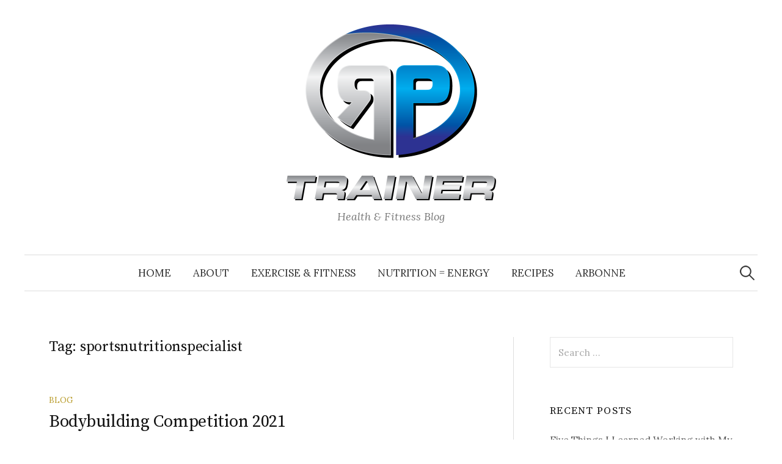

--- FILE ---
content_type: text/html; charset=UTF-8
request_url: http://www.rptrainer.com/tag/sportsnutritionspecialist/
body_size: 7936
content:
<!DOCTYPE html>
<html lang="en">
<head>
<meta charset="UTF-8">
<meta name="viewport" content="width=device-width, initial-scale=1">
<link rel="pingback" href="http://www.rptrainer.com/xmlrpc.php">
<title>sportsnutritionspecialist &#8211; RP Trainer</title>
<meta name='robots' content='max-image-preview:large' />
	<style>img:is([sizes="auto" i], [sizes^="auto," i]) { contain-intrinsic-size: 3000px 1500px }</style>
	<link rel='dns-prefetch' href='//fonts.googleapis.com' />
<link rel="alternate" type="application/rss+xml" title="RP Trainer &raquo; Feed" href="http://www.rptrainer.com/feed/" />
<link rel="alternate" type="application/rss+xml" title="RP Trainer &raquo; Comments Feed" href="http://www.rptrainer.com/comments/feed/" />
<link rel="alternate" type="application/rss+xml" title="RP Trainer &raquo; sportsnutritionspecialist Tag Feed" href="http://www.rptrainer.com/tag/sportsnutritionspecialist/feed/" />
<script type="text/javascript">
/* <![CDATA[ */
window._wpemojiSettings = {"baseUrl":"https:\/\/s.w.org\/images\/core\/emoji\/15.0.3\/72x72\/","ext":".png","svgUrl":"https:\/\/s.w.org\/images\/core\/emoji\/15.0.3\/svg\/","svgExt":".svg","source":{"concatemoji":"http:\/\/www.rptrainer.com\/wp-includes\/js\/wp-emoji-release.min.js?ver=6.7.4"}};
/*! This file is auto-generated */
!function(i,n){var o,s,e;function c(e){try{var t={supportTests:e,timestamp:(new Date).valueOf()};sessionStorage.setItem(o,JSON.stringify(t))}catch(e){}}function p(e,t,n){e.clearRect(0,0,e.canvas.width,e.canvas.height),e.fillText(t,0,0);var t=new Uint32Array(e.getImageData(0,0,e.canvas.width,e.canvas.height).data),r=(e.clearRect(0,0,e.canvas.width,e.canvas.height),e.fillText(n,0,0),new Uint32Array(e.getImageData(0,0,e.canvas.width,e.canvas.height).data));return t.every(function(e,t){return e===r[t]})}function u(e,t,n){switch(t){case"flag":return n(e,"\ud83c\udff3\ufe0f\u200d\u26a7\ufe0f","\ud83c\udff3\ufe0f\u200b\u26a7\ufe0f")?!1:!n(e,"\ud83c\uddfa\ud83c\uddf3","\ud83c\uddfa\u200b\ud83c\uddf3")&&!n(e,"\ud83c\udff4\udb40\udc67\udb40\udc62\udb40\udc65\udb40\udc6e\udb40\udc67\udb40\udc7f","\ud83c\udff4\u200b\udb40\udc67\u200b\udb40\udc62\u200b\udb40\udc65\u200b\udb40\udc6e\u200b\udb40\udc67\u200b\udb40\udc7f");case"emoji":return!n(e,"\ud83d\udc26\u200d\u2b1b","\ud83d\udc26\u200b\u2b1b")}return!1}function f(e,t,n){var r="undefined"!=typeof WorkerGlobalScope&&self instanceof WorkerGlobalScope?new OffscreenCanvas(300,150):i.createElement("canvas"),a=r.getContext("2d",{willReadFrequently:!0}),o=(a.textBaseline="top",a.font="600 32px Arial",{});return e.forEach(function(e){o[e]=t(a,e,n)}),o}function t(e){var t=i.createElement("script");t.src=e,t.defer=!0,i.head.appendChild(t)}"undefined"!=typeof Promise&&(o="wpEmojiSettingsSupports",s=["flag","emoji"],n.supports={everything:!0,everythingExceptFlag:!0},e=new Promise(function(e){i.addEventListener("DOMContentLoaded",e,{once:!0})}),new Promise(function(t){var n=function(){try{var e=JSON.parse(sessionStorage.getItem(o));if("object"==typeof e&&"number"==typeof e.timestamp&&(new Date).valueOf()<e.timestamp+604800&&"object"==typeof e.supportTests)return e.supportTests}catch(e){}return null}();if(!n){if("undefined"!=typeof Worker&&"undefined"!=typeof OffscreenCanvas&&"undefined"!=typeof URL&&URL.createObjectURL&&"undefined"!=typeof Blob)try{var e="postMessage("+f.toString()+"("+[JSON.stringify(s),u.toString(),p.toString()].join(",")+"));",r=new Blob([e],{type:"text/javascript"}),a=new Worker(URL.createObjectURL(r),{name:"wpTestEmojiSupports"});return void(a.onmessage=function(e){c(n=e.data),a.terminate(),t(n)})}catch(e){}c(n=f(s,u,p))}t(n)}).then(function(e){for(var t in e)n.supports[t]=e[t],n.supports.everything=n.supports.everything&&n.supports[t],"flag"!==t&&(n.supports.everythingExceptFlag=n.supports.everythingExceptFlag&&n.supports[t]);n.supports.everythingExceptFlag=n.supports.everythingExceptFlag&&!n.supports.flag,n.DOMReady=!1,n.readyCallback=function(){n.DOMReady=!0}}).then(function(){return e}).then(function(){var e;n.supports.everything||(n.readyCallback(),(e=n.source||{}).concatemoji?t(e.concatemoji):e.wpemoji&&e.twemoji&&(t(e.twemoji),t(e.wpemoji)))}))}((window,document),window._wpemojiSettings);
/* ]]> */
</script>
<style id='wp-emoji-styles-inline-css' type='text/css'>

	img.wp-smiley, img.emoji {
		display: inline !important;
		border: none !important;
		box-shadow: none !important;
		height: 1em !important;
		width: 1em !important;
		margin: 0 0.07em !important;
		vertical-align: -0.1em !important;
		background: none !important;
		padding: 0 !important;
	}
</style>
<link rel='stylesheet' id='wp-block-library-css' href='http://www.rptrainer.com/wp-includes/css/dist/block-library/style.min.css?ver=6.7.4' type='text/css' media='all' />
<style id='classic-theme-styles-inline-css' type='text/css'>
/*! This file is auto-generated */
.wp-block-button__link{color:#fff;background-color:#32373c;border-radius:9999px;box-shadow:none;text-decoration:none;padding:calc(.667em + 2px) calc(1.333em + 2px);font-size:1.125em}.wp-block-file__button{background:#32373c;color:#fff;text-decoration:none}
</style>
<style id='global-styles-inline-css' type='text/css'>
:root{--wp--preset--aspect-ratio--square: 1;--wp--preset--aspect-ratio--4-3: 4/3;--wp--preset--aspect-ratio--3-4: 3/4;--wp--preset--aspect-ratio--3-2: 3/2;--wp--preset--aspect-ratio--2-3: 2/3;--wp--preset--aspect-ratio--16-9: 16/9;--wp--preset--aspect-ratio--9-16: 9/16;--wp--preset--color--black: #000000;--wp--preset--color--cyan-bluish-gray: #abb8c3;--wp--preset--color--white: #ffffff;--wp--preset--color--pale-pink: #f78da7;--wp--preset--color--vivid-red: #cf2e2e;--wp--preset--color--luminous-vivid-orange: #ff6900;--wp--preset--color--luminous-vivid-amber: #fcb900;--wp--preset--color--light-green-cyan: #7bdcb5;--wp--preset--color--vivid-green-cyan: #00d084;--wp--preset--color--pale-cyan-blue: #8ed1fc;--wp--preset--color--vivid-cyan-blue: #0693e3;--wp--preset--color--vivid-purple: #9b51e0;--wp--preset--gradient--vivid-cyan-blue-to-vivid-purple: linear-gradient(135deg,rgba(6,147,227,1) 0%,rgb(155,81,224) 100%);--wp--preset--gradient--light-green-cyan-to-vivid-green-cyan: linear-gradient(135deg,rgb(122,220,180) 0%,rgb(0,208,130) 100%);--wp--preset--gradient--luminous-vivid-amber-to-luminous-vivid-orange: linear-gradient(135deg,rgba(252,185,0,1) 0%,rgba(255,105,0,1) 100%);--wp--preset--gradient--luminous-vivid-orange-to-vivid-red: linear-gradient(135deg,rgba(255,105,0,1) 0%,rgb(207,46,46) 100%);--wp--preset--gradient--very-light-gray-to-cyan-bluish-gray: linear-gradient(135deg,rgb(238,238,238) 0%,rgb(169,184,195) 100%);--wp--preset--gradient--cool-to-warm-spectrum: linear-gradient(135deg,rgb(74,234,220) 0%,rgb(151,120,209) 20%,rgb(207,42,186) 40%,rgb(238,44,130) 60%,rgb(251,105,98) 80%,rgb(254,248,76) 100%);--wp--preset--gradient--blush-light-purple: linear-gradient(135deg,rgb(255,206,236) 0%,rgb(152,150,240) 100%);--wp--preset--gradient--blush-bordeaux: linear-gradient(135deg,rgb(254,205,165) 0%,rgb(254,45,45) 50%,rgb(107,0,62) 100%);--wp--preset--gradient--luminous-dusk: linear-gradient(135deg,rgb(255,203,112) 0%,rgb(199,81,192) 50%,rgb(65,88,208) 100%);--wp--preset--gradient--pale-ocean: linear-gradient(135deg,rgb(255,245,203) 0%,rgb(182,227,212) 50%,rgb(51,167,181) 100%);--wp--preset--gradient--electric-grass: linear-gradient(135deg,rgb(202,248,128) 0%,rgb(113,206,126) 100%);--wp--preset--gradient--midnight: linear-gradient(135deg,rgb(2,3,129) 0%,rgb(40,116,252) 100%);--wp--preset--font-size--small: 13px;--wp--preset--font-size--medium: 20px;--wp--preset--font-size--large: 36px;--wp--preset--font-size--x-large: 42px;--wp--preset--spacing--20: 0.44rem;--wp--preset--spacing--30: 0.67rem;--wp--preset--spacing--40: 1rem;--wp--preset--spacing--50: 1.5rem;--wp--preset--spacing--60: 2.25rem;--wp--preset--spacing--70: 3.38rem;--wp--preset--spacing--80: 5.06rem;--wp--preset--shadow--natural: 6px 6px 9px rgba(0, 0, 0, 0.2);--wp--preset--shadow--deep: 12px 12px 50px rgba(0, 0, 0, 0.4);--wp--preset--shadow--sharp: 6px 6px 0px rgba(0, 0, 0, 0.2);--wp--preset--shadow--outlined: 6px 6px 0px -3px rgba(255, 255, 255, 1), 6px 6px rgba(0, 0, 0, 1);--wp--preset--shadow--crisp: 6px 6px 0px rgba(0, 0, 0, 1);}:where(.is-layout-flex){gap: 0.5em;}:where(.is-layout-grid){gap: 0.5em;}body .is-layout-flex{display: flex;}.is-layout-flex{flex-wrap: wrap;align-items: center;}.is-layout-flex > :is(*, div){margin: 0;}body .is-layout-grid{display: grid;}.is-layout-grid > :is(*, div){margin: 0;}:where(.wp-block-columns.is-layout-flex){gap: 2em;}:where(.wp-block-columns.is-layout-grid){gap: 2em;}:where(.wp-block-post-template.is-layout-flex){gap: 1.25em;}:where(.wp-block-post-template.is-layout-grid){gap: 1.25em;}.has-black-color{color: var(--wp--preset--color--black) !important;}.has-cyan-bluish-gray-color{color: var(--wp--preset--color--cyan-bluish-gray) !important;}.has-white-color{color: var(--wp--preset--color--white) !important;}.has-pale-pink-color{color: var(--wp--preset--color--pale-pink) !important;}.has-vivid-red-color{color: var(--wp--preset--color--vivid-red) !important;}.has-luminous-vivid-orange-color{color: var(--wp--preset--color--luminous-vivid-orange) !important;}.has-luminous-vivid-amber-color{color: var(--wp--preset--color--luminous-vivid-amber) !important;}.has-light-green-cyan-color{color: var(--wp--preset--color--light-green-cyan) !important;}.has-vivid-green-cyan-color{color: var(--wp--preset--color--vivid-green-cyan) !important;}.has-pale-cyan-blue-color{color: var(--wp--preset--color--pale-cyan-blue) !important;}.has-vivid-cyan-blue-color{color: var(--wp--preset--color--vivid-cyan-blue) !important;}.has-vivid-purple-color{color: var(--wp--preset--color--vivid-purple) !important;}.has-black-background-color{background-color: var(--wp--preset--color--black) !important;}.has-cyan-bluish-gray-background-color{background-color: var(--wp--preset--color--cyan-bluish-gray) !important;}.has-white-background-color{background-color: var(--wp--preset--color--white) !important;}.has-pale-pink-background-color{background-color: var(--wp--preset--color--pale-pink) !important;}.has-vivid-red-background-color{background-color: var(--wp--preset--color--vivid-red) !important;}.has-luminous-vivid-orange-background-color{background-color: var(--wp--preset--color--luminous-vivid-orange) !important;}.has-luminous-vivid-amber-background-color{background-color: var(--wp--preset--color--luminous-vivid-amber) !important;}.has-light-green-cyan-background-color{background-color: var(--wp--preset--color--light-green-cyan) !important;}.has-vivid-green-cyan-background-color{background-color: var(--wp--preset--color--vivid-green-cyan) !important;}.has-pale-cyan-blue-background-color{background-color: var(--wp--preset--color--pale-cyan-blue) !important;}.has-vivid-cyan-blue-background-color{background-color: var(--wp--preset--color--vivid-cyan-blue) !important;}.has-vivid-purple-background-color{background-color: var(--wp--preset--color--vivid-purple) !important;}.has-black-border-color{border-color: var(--wp--preset--color--black) !important;}.has-cyan-bluish-gray-border-color{border-color: var(--wp--preset--color--cyan-bluish-gray) !important;}.has-white-border-color{border-color: var(--wp--preset--color--white) !important;}.has-pale-pink-border-color{border-color: var(--wp--preset--color--pale-pink) !important;}.has-vivid-red-border-color{border-color: var(--wp--preset--color--vivid-red) !important;}.has-luminous-vivid-orange-border-color{border-color: var(--wp--preset--color--luminous-vivid-orange) !important;}.has-luminous-vivid-amber-border-color{border-color: var(--wp--preset--color--luminous-vivid-amber) !important;}.has-light-green-cyan-border-color{border-color: var(--wp--preset--color--light-green-cyan) !important;}.has-vivid-green-cyan-border-color{border-color: var(--wp--preset--color--vivid-green-cyan) !important;}.has-pale-cyan-blue-border-color{border-color: var(--wp--preset--color--pale-cyan-blue) !important;}.has-vivid-cyan-blue-border-color{border-color: var(--wp--preset--color--vivid-cyan-blue) !important;}.has-vivid-purple-border-color{border-color: var(--wp--preset--color--vivid-purple) !important;}.has-vivid-cyan-blue-to-vivid-purple-gradient-background{background: var(--wp--preset--gradient--vivid-cyan-blue-to-vivid-purple) !important;}.has-light-green-cyan-to-vivid-green-cyan-gradient-background{background: var(--wp--preset--gradient--light-green-cyan-to-vivid-green-cyan) !important;}.has-luminous-vivid-amber-to-luminous-vivid-orange-gradient-background{background: var(--wp--preset--gradient--luminous-vivid-amber-to-luminous-vivid-orange) !important;}.has-luminous-vivid-orange-to-vivid-red-gradient-background{background: var(--wp--preset--gradient--luminous-vivid-orange-to-vivid-red) !important;}.has-very-light-gray-to-cyan-bluish-gray-gradient-background{background: var(--wp--preset--gradient--very-light-gray-to-cyan-bluish-gray) !important;}.has-cool-to-warm-spectrum-gradient-background{background: var(--wp--preset--gradient--cool-to-warm-spectrum) !important;}.has-blush-light-purple-gradient-background{background: var(--wp--preset--gradient--blush-light-purple) !important;}.has-blush-bordeaux-gradient-background{background: var(--wp--preset--gradient--blush-bordeaux) !important;}.has-luminous-dusk-gradient-background{background: var(--wp--preset--gradient--luminous-dusk) !important;}.has-pale-ocean-gradient-background{background: var(--wp--preset--gradient--pale-ocean) !important;}.has-electric-grass-gradient-background{background: var(--wp--preset--gradient--electric-grass) !important;}.has-midnight-gradient-background{background: var(--wp--preset--gradient--midnight) !important;}.has-small-font-size{font-size: var(--wp--preset--font-size--small) !important;}.has-medium-font-size{font-size: var(--wp--preset--font-size--medium) !important;}.has-large-font-size{font-size: var(--wp--preset--font-size--large) !important;}.has-x-large-font-size{font-size: var(--wp--preset--font-size--x-large) !important;}
:where(.wp-block-post-template.is-layout-flex){gap: 1.25em;}:where(.wp-block-post-template.is-layout-grid){gap: 1.25em;}
:where(.wp-block-columns.is-layout-flex){gap: 2em;}:where(.wp-block-columns.is-layout-grid){gap: 2em;}
:root :where(.wp-block-pullquote){font-size: 1.5em;line-height: 1.6;}
</style>
<link rel='stylesheet' id='graphy-font-css' href='https://fonts.googleapis.com/css?family=Source+Serif+Pro%3A400%7CLora%3A400%2C400italic%2C700&#038;subset=latin%2Clatin-ext' type='text/css' media='all' />
<link rel='stylesheet' id='genericons-css' href='http://www.rptrainer.com/wp-content/themes/graphy/genericons/genericons.css?ver=3.4.1' type='text/css' media='all' />
<link rel='stylesheet' id='normalize-css' href='http://www.rptrainer.com/wp-content/themes/graphy/css/normalize.css?ver=4.1.1' type='text/css' media='all' />
<link rel='stylesheet' id='graphy-style-css' href='http://www.rptrainer.com/wp-content/themes/graphy/style.css?ver=2.3.2' type='text/css' media='all' />
<script type="text/javascript" src="http://www.rptrainer.com/wp-includes/js/jquery/jquery.min.js?ver=3.7.1" id="jquery-core-js"></script>
<script type="text/javascript" src="http://www.rptrainer.com/wp-includes/js/jquery/jquery-migrate.min.js?ver=3.4.1" id="jquery-migrate-js"></script>
<link rel="https://api.w.org/" href="http://www.rptrainer.com/wp-json/" /><link rel="alternate" title="JSON" type="application/json" href="http://www.rptrainer.com/wp-json/wp/v2/tags/33" /><link rel="EditURI" type="application/rsd+xml" title="RSD" href="http://www.rptrainer.com/xmlrpc.php?rsd" />
<meta name="generator" content="WordPress 6.7.4" />
<script type="text/javascript" src="http://www.rptrainer.com/wp-content/plugins/anti-captcha/anti-captcha-0.3.js.php?ver=8808eda0dd3dec4e4df50499f2fc75e8" id="anti-captcha-js"></script>
<link rel="apple-touch-icon" sizes="57x57" href="/wp-content/uploads/fbrfg/apple-touch-icon-57x57.png">
<link rel="apple-touch-icon" sizes="114x114" href="/wp-content/uploads/fbrfg/apple-touch-icon-114x114.png">
<link rel="apple-touch-icon" sizes="72x72" href="/wp-content/uploads/fbrfg/apple-touch-icon-72x72.png">
<link rel="apple-touch-icon" sizes="144x144" href="/wp-content/uploads/fbrfg/apple-touch-icon-144x144.png">
<link rel="apple-touch-icon" sizes="60x60" href="/wp-content/uploads/fbrfg/apple-touch-icon-60x60.png">
<link rel="apple-touch-icon" sizes="120x120" href="/wp-content/uploads/fbrfg/apple-touch-icon-120x120.png">
<link rel="apple-touch-icon" sizes="76x76" href="/wp-content/uploads/fbrfg/apple-touch-icon-76x76.png">
<link rel="apple-touch-icon" sizes="152x152" href="/wp-content/uploads/fbrfg/apple-touch-icon-152x152.png">
<link rel="apple-touch-icon" sizes="180x180" href="/wp-content/uploads/fbrfg/apple-touch-icon-180x180.png">
<link rel="shortcut icon" href="/wp-content/uploads/fbrfg/favicon.ico">
<link rel="icon" type="image/png" href="/wp-content/uploads/fbrfg/favicon-160x160.png" sizes="160x160">
<link rel="icon" type="image/png" href="/wp-content/uploads/fbrfg/favicon-96x96.png" sizes="96x96">
<link rel="icon" type="image/png" href="/wp-content/uploads/fbrfg/favicon-16x16.png" sizes="16x16">
<link rel="icon" type="image/png" href="/wp-content/uploads/fbrfg/favicon-32x32.png" sizes="32x32">
<meta name="msapplication-TileColor" content="#da532c">
<meta name="msapplication-TileImage" content="/wp-content/uploads/fbrfg/mstile-144x144.png">
<meta name="msapplication-config" content="/wp-content/uploads/fbrfg/browserconfig.xml">	<style type="text/css">
		/* Colors */
				.entry-content a, .entry-summary a, .page-content a, .author-profile-description a, .comment-content a, .main-navigation .current_page_item > a, .main-navigation .current-menu-item > a {
			color: #8901bf;
		}
						.main-navigation a:hover, .entry-content a:hover, .entry-summary a:hover, .page-content a:hover, .author-profile-description a:hover, .comment-content a:hover {
			color: #ad4a82;
		}
		
				/* Logo */
			.site-logo {
											}
						</style>
	</head>

<body class="archive tag tag-sportsnutritionspecialist tag-33 has-sidebar footer-4 has-avatars">
<div id="page" class="hfeed site">
	<a class="skip-link screen-reader-text" href="#content">Skip to content</a>

	<header id="masthead" class="site-header">

		<div class="site-branding">
				<div class="site-logo"><a href="http://www.rptrainer.com/" rel="home"><img alt="RP Trainer" src="http://www.rptrainer.com/wp-content/uploads/2019/07/RP-Trainer_p4_Final.png" width="343" /></a></div>
								<div class="site-description">Health &amp; Fitness Blog</div>
						</div><!-- .site-branding -->

				<nav id="site-navigation" class="main-navigation">
			<button class="menu-toggle"><span class="menu-text">Menu</span></button>
			<div class="menu-menu-1-container"><ul id="menu-menu-1" class="menu"><li id="menu-item-7" class="menu-item menu-item-type-custom menu-item-object-custom menu-item-7"><a href="http://rptrainer.com/">Home</a></li>
<li id="menu-item-8" class="menu-item menu-item-type-post_type menu-item-object-page menu-item-8"><a href="http://www.rptrainer.com/?page_id=2">About</a></li>
<li id="menu-item-20" class="menu-item menu-item-type-post_type menu-item-object-page menu-item-20"><a href="http://www.rptrainer.com/exercisefitness/">Exercise &#038; Fitness</a></li>
<li id="menu-item-19" class="menu-item menu-item-type-post_type menu-item-object-page menu-item-19"><a href="http://www.rptrainer.com/nutrition-energy/">Nutrition = Energy</a></li>
<li id="menu-item-18" class="menu-item menu-item-type-post_type menu-item-object-page menu-item-18"><a href="http://www.rptrainer.com/recipesharing/">Recipes</a></li>
<li id="menu-item-2321" class="menu-item menu-item-type-post_type menu-item-object-page menu-item-2321"><a href="http://www.rptrainer.com/arbonne/">Arbonne</a></li>
</ul></div>						<form role="search" method="get" class="search-form" action="http://www.rptrainer.com/">
				<label>
					<span class="screen-reader-text">Search for:</span>
					<input type="search" class="search-field" placeholder="Search &hellip;" value="" name="s" />
				</label>
				<input type="submit" class="search-submit" value="Search" />
			</form>					</nav><!-- #site-navigation -->
		
		
	</header><!-- #masthead -->

	<div id="content" class="site-content">

	<section id="primary" class="content-area">
		<main id="main" class="site-main">

		
			<header class="page-header">
				<h1 class="page-title">Tag: <span>sportsnutritionspecialist</span></h1>			</header><!-- .page-header -->

						
				
<div class="post-list post-grid-list">
	<article id="post-1172" class="post-1172 post type-post status-publish format-standard hentry category-blog tag-3dmjcoaching tag-chickswholift tag-competitivebodybuilding tag-figurecompetitor tag-fitchick tag-fitlife tag-goalgetter tag-healthandfitness tag-ladieswholift tag-naturalathlete tag-naturalbodybuilding tag-nevergiveup tag-personaltrainer tag-sportsnutritionspecialist tag-team3dmj">
				<div class="post-list-content">
			<header class="entry-header">
								<div class="cat-links"><a rel="category tag" href="http://www.rptrainer.com/category/blog/" class="category category-6">Blog</a></div><!-- .cat-links -->
				<h2 class="entry-title"><a href="http://www.rptrainer.com/blog/bodybuilding-competition-2021/" rel="bookmark">Bodybuilding Competition 2021</a></h2>
					<div class="entry-meta">
		Posted		<span class="posted-on">on		<a href="http://www.rptrainer.com/blog/bodybuilding-competition-2021/" rel="bookmark"><time class="entry-date published updated" datetime="2021-10-25T12:46:02+00:00">October 25, 2021</time></a>		</span>
		<span class="byline">by			<span class="author vcard">
				<a class="url fn n" href="http://www.rptrainer.com/author/rachel/" title="View all posts by Rachel"><span class="author-name">Rachel</span></a>
			</span>
		</span>
			</div><!-- .entry-meta -->
				</header><!-- .entry-header -->
			<div class="entry-summary">
				<p>In September of 2020, I knew it was finally time. &nbsp;Time to get serious about a bodybuilding competition. &nbsp;It is something I have wanted to do since 20...</p>
			</div><!-- .entry-summary -->
		</div><!-- .post-list-content -->
	</article><!-- #post-## -->
</div><!-- .post-list -->
			
			
		
		</main><!-- #main -->
	</section><!-- #primary -->


<div id="secondary" class="sidebar-area" role="complementary">
		<div class="normal-sidebar widget-area">
		<aside id="search-2" class="widget widget_search"><form role="search" method="get" class="search-form" action="http://www.rptrainer.com/">
				<label>
					<span class="screen-reader-text">Search for:</span>
					<input type="search" class="search-field" placeholder="Search &hellip;" value="" name="s" />
				</label>
				<input type="submit" class="search-submit" value="Search" />
			</form></aside>
		<aside id="recent-posts-2" class="widget widget_recent_entries">
		<h2 class="widget-title">Recent Posts</h2>
		<ul>
											<li>
					<a href="http://www.rptrainer.com/tips/five-things-i-learned-working-with-my-3dmj-coach-brad/">Five Things I Learned Working with My 3DMJ Coach, Brad.</a>
									</li>
											<li>
					<a href="http://www.rptrainer.com/recipes/easy-protein-waffles/">Easy Protein Waffles!</a>
									</li>
											<li>
					<a href="http://www.rptrainer.com/recipes/lemon-blueberry-protein-muffins/">Lemon Blueberry Protein Muffins</a>
									</li>
											<li>
					<a href="http://www.rptrainer.com/blog/bodybuilding-competition-2021/">Bodybuilding Competition 2021</a>
									</li>
											<li>
					<a href="http://www.rptrainer.com/recipes/pumpkin-spice-protein-muffins/">Pumpkin Spice Protein Muffins</a>
									</li>
					</ul>

		</aside>	</div><!-- .normal-sidebar -->
	</div><!-- #secondary -->

	</div><!-- #content -->

	<footer id="colophon" class="site-footer">

		
	<div id="supplementary" class="footer-widget-area" role="complementary">
		<div class="footer-widget-wrapper">
			<div class="footer-widget">
								<div class="footer-widget-1 widget-area">
					<aside id="meta-4" class="widget widget_meta"><h2 class="widget-title">Meta</h2>
		<ul>
						<li><a href="http://www.rptrainer.com/wp-login.php">Log in</a></li>
			<li><a href="http://www.rptrainer.com/feed/">Entries feed</a></li>
			<li><a href="http://www.rptrainer.com/comments/feed/">Comments feed</a></li>

			<li><a href="https://wordpress.org/">WordPress.org</a></li>
		</ul>

		</aside>				</div><!-- .footer-widget-1 -->
												<div class="footer-widget-2 widget-area">
					<aside id="archives-4" class="widget widget_archive"><h2 class="widget-title">Archives</h2>
			<ul>
					<li><a href='http://www.rptrainer.com/2024/01/'>January 2024</a></li>
	<li><a href='http://www.rptrainer.com/2021/10/'>October 2021</a></li>
	<li><a href='http://www.rptrainer.com/2021/08/'>August 2021</a></li>
	<li><a href='http://www.rptrainer.com/2021/06/'>June 2021</a></li>
	<li><a href='http://www.rptrainer.com/2020/09/'>September 2020</a></li>
	<li><a href='http://www.rptrainer.com/2020/05/'>May 2020</a></li>
	<li><a href='http://www.rptrainer.com/2020/04/'>April 2020</a></li>
	<li><a href='http://www.rptrainer.com/2019/08/'>August 2019</a></li>
	<li><a href='http://www.rptrainer.com/2018/06/'>June 2018</a></li>
	<li><a href='http://www.rptrainer.com/2018/05/'>May 2018</a></li>
	<li><a href='http://www.rptrainer.com/2018/03/'>March 2018</a></li>
	<li><a href='http://www.rptrainer.com/2018/02/'>February 2018</a></li>
	<li><a href='http://www.rptrainer.com/2017/06/'>June 2017</a></li>
	<li><a href='http://www.rptrainer.com/2017/05/'>May 2017</a></li>
	<li><a href='http://www.rptrainer.com/2015/12/'>December 2015</a></li>
	<li><a href='http://www.rptrainer.com/2015/03/'>March 2015</a></li>
	<li><a href='http://www.rptrainer.com/2015/01/'>January 2015</a></li>
			</ul>

			</aside>				</div><!-- .footer-widget-2 -->
												<div class="footer-widget-3 widget-area">
					<aside id="tag_cloud-3" class="widget widget_tag_cloud"><h2 class="widget-title">Tags</h2><div class="tagcloud"><a href="http://www.rptrainer.com/tag/1upnutrition/" class="tag-cloud-link tag-link-39 tag-link-position-1" style="font-size: 14.3pt;" aria-label="1upnutrition (2 items)">1upnutrition</a>
<a href="http://www.rptrainer.com/tag/1upnutritionproteinpowder/" class="tag-cloud-link tag-link-47 tag-link-position-2" style="font-size: 8pt;" aria-label="1upnutritionproteinpowder (1 item)">1upnutritionproteinpowder</a>
<a href="http://www.rptrainer.com/tag/3dmjcoaching/" class="tag-cloud-link tag-link-35 tag-link-position-3" style="font-size: 14.3pt;" aria-label="3dmjcoaching (2 items)">3dmjcoaching</a>
<a href="http://www.rptrainer.com/tag/3dmusclejourney/" class="tag-cloud-link tag-link-56 tag-link-position-4" style="font-size: 8pt;" aria-label="3dmusclejourney (1 item)">3dmusclejourney</a>
<a href="http://www.rptrainer.com/tag/bradsquad/" class="tag-cloud-link tag-link-57 tag-link-position-5" style="font-size: 8pt;" aria-label="bradsquad (1 item)">bradsquad</a>
<a href="http://www.rptrainer.com/tag/chickswholift/" class="tag-cloud-link tag-link-30 tag-link-position-6" style="font-size: 8pt;" aria-label="chickswholift (1 item)">chickswholift</a>
<a href="http://www.rptrainer.com/tag/cinnamonoatproteinmuffins/" class="tag-cloud-link tag-link-16 tag-link-position-7" style="font-size: 8pt;" aria-label="cinnamonoatproteinmuffins (1 item)">cinnamonoatproteinmuffins</a>
<a href="http://www.rptrainer.com/tag/competitivebodybuilding/" class="tag-cloud-link tag-link-26 tag-link-position-8" style="font-size: 8pt;" aria-label="competitivebodybuilding (1 item)">competitivebodybuilding</a>
<a href="http://www.rptrainer.com/tag/easymacrofriendlyrecipes/" class="tag-cloud-link tag-link-52 tag-link-position-9" style="font-size: 8pt;" aria-label="easymacrofriendlyrecipes (1 item)">easymacrofriendlyrecipes</a>
<a href="http://www.rptrainer.com/tag/easyproteinwafflerecipe/" class="tag-cloud-link tag-link-49 tag-link-position-10" style="font-size: 8pt;" aria-label="EasyProteinWaffleRecipe (1 item)">EasyProteinWaffleRecipe</a>
<a href="http://www.rptrainer.com/tag/easyrecipes/" class="tag-cloud-link tag-link-51 tag-link-position-11" style="font-size: 8pt;" aria-label="easyrecipes (1 item)">easyrecipes</a>
<a href="http://www.rptrainer.com/tag/figurecompetitor/" class="tag-cloud-link tag-link-34 tag-link-position-12" style="font-size: 8pt;" aria-label="figurecompetitor (1 item)">figurecompetitor</a>
<a href="http://www.rptrainer.com/tag/fitchick/" class="tag-cloud-link tag-link-28 tag-link-position-13" style="font-size: 8pt;" aria-label="fitchick (1 item)">fitchick</a>
<a href="http://www.rptrainer.com/tag/fitlife/" class="tag-cloud-link tag-link-29 tag-link-position-14" style="font-size: 8pt;" aria-label="fitlife (1 item)">fitlife</a>
<a href="http://www.rptrainer.com/tag/fitness/" class="tag-cloud-link tag-link-44 tag-link-position-15" style="font-size: 14.3pt;" aria-label="fitness (2 items)">fitness</a>
<a href="http://www.rptrainer.com/tag/flexibledieting/" class="tag-cloud-link tag-link-18 tag-link-position-16" style="font-size: 8pt;" aria-label="flexibledieting (1 item)">flexibledieting</a>
<a href="http://www.rptrainer.com/tag/goalgetter/" class="tag-cloud-link tag-link-38 tag-link-position-17" style="font-size: 8pt;" aria-label="goalgetter (1 item)">goalgetter</a>
<a href="http://www.rptrainer.com/tag/healthfitness/" class="tag-cloud-link tag-link-50 tag-link-position-18" style="font-size: 14.3pt;" aria-label="Health&amp;Fitness (2 items)">Health&amp;Fitness</a>
<a href="http://www.rptrainer.com/tag/healthandfitness/" class="tag-cloud-link tag-link-19 tag-link-position-19" style="font-size: 18.5pt;" aria-label="healthandfitness (3 items)">healthandfitness</a>
<a href="http://www.rptrainer.com/tag/healthyalternatives/" class="tag-cloud-link tag-link-43 tag-link-position-20" style="font-size: 14.3pt;" aria-label="healthyalternatives (2 items)">healthyalternatives</a>
<a href="http://www.rptrainer.com/tag/healthyandfit/" class="tag-cloud-link tag-link-24 tag-link-position-21" style="font-size: 18.5pt;" aria-label="healthyandfit (3 items)">healthyandfit</a>
<a href="http://www.rptrainer.com/tag/healthybaking/" class="tag-cloud-link tag-link-46 tag-link-position-22" style="font-size: 8pt;" aria-label="healthybaking (1 item)">healthybaking</a>
<a href="http://www.rptrainer.com/tag/healthyeating/" class="tag-cloud-link tag-link-45 tag-link-position-23" style="font-size: 8pt;" aria-label="healthyeating (1 item)">healthyeating</a>
<a href="http://www.rptrainer.com/tag/healthyliving/" class="tag-cloud-link tag-link-11 tag-link-position-24" style="font-size: 18.5pt;" aria-label="healthyliving (3 items)">healthyliving</a>
<a href="http://www.rptrainer.com/tag/healthymuffinrecipes/" class="tag-cloud-link tag-link-21 tag-link-position-25" style="font-size: 8pt;" aria-label="healthymuffinrecipes (1 item)">healthymuffinrecipes</a>
<a href="http://www.rptrainer.com/tag/healthyrecipes/" class="tag-cloud-link tag-link-17 tag-link-position-26" style="font-size: 14.3pt;" aria-label="healthyrecipes (2 items)">healthyrecipes</a>
<a href="http://www.rptrainer.com/tag/ladieswholift/" class="tag-cloud-link tag-link-31 tag-link-position-27" style="font-size: 8pt;" aria-label="ladieswholift (1 item)">ladieswholift</a>
<a href="http://www.rptrainer.com/tag/lemonblueberryproteinmuffin/" class="tag-cloud-link tag-link-42 tag-link-position-28" style="font-size: 8pt;" aria-label="lemonblueberryproteinmuffin (1 item)">lemonblueberryproteinmuffin</a>
<a href="http://www.rptrainer.com/tag/lemonblueberryproteinmuffinrecipe/" class="tag-cloud-link tag-link-41 tag-link-position-29" style="font-size: 8pt;" aria-label="lemonblueberryproteinmuffinrecipe (1 item)">lemonblueberryproteinmuffinrecipe</a>
<a href="http://www.rptrainer.com/tag/macrofriendly/" class="tag-cloud-link tag-link-12 tag-link-position-30" style="font-size: 22pt;" aria-label="macrofriendly (4 items)">macrofriendly</a>
<a href="http://www.rptrainer.com/tag/macrofriendlybaking/" class="tag-cloud-link tag-link-25 tag-link-position-31" style="font-size: 8pt;" aria-label="macrofriendlybaking (1 item)">macrofriendlybaking</a>
<a href="http://www.rptrainer.com/tag/naturalathlete/" class="tag-cloud-link tag-link-27 tag-link-position-32" style="font-size: 8pt;" aria-label="naturalathlete (1 item)">naturalathlete</a>
<a href="http://www.rptrainer.com/tag/naturalbodybuilding/" class="tag-cloud-link tag-link-20 tag-link-position-33" style="font-size: 18.5pt;" aria-label="naturalbodybuilding (3 items)">naturalbodybuilding</a>
<a href="http://www.rptrainer.com/tag/nevergiveup/" class="tag-cloud-link tag-link-37 tag-link-position-34" style="font-size: 8pt;" aria-label="nevergiveup (1 item)">nevergiveup</a>
<a href="http://www.rptrainer.com/tag/personaltrainer/" class="tag-cloud-link tag-link-32 tag-link-position-35" style="font-size: 8pt;" aria-label="personaltrainer (1 item)">personaltrainer</a>
<a href="http://www.rptrainer.com/tag/proteinmuffinrecipe/" class="tag-cloud-link tag-link-40 tag-link-position-36" style="font-size: 8pt;" aria-label="proteinmuffinrecipe (1 item)">proteinmuffinrecipe</a>
<a href="http://www.rptrainer.com/tag/proteinmuffins/" class="tag-cloud-link tag-link-10 tag-link-position-37" style="font-size: 18.5pt;" aria-label="proteinmuffins (3 items)">proteinmuffins</a>
<a href="http://www.rptrainer.com/tag/proteinwaffles/" class="tag-cloud-link tag-link-48 tag-link-position-38" style="font-size: 8pt;" aria-label="ProteinWaffles (1 item)">ProteinWaffles</a>
<a href="http://www.rptrainer.com/tag/pumpkinspice/" class="tag-cloud-link tag-link-22 tag-link-position-39" style="font-size: 8pt;" aria-label="pumpkinspice (1 item)">pumpkinspice</a>
<a href="http://www.rptrainer.com/tag/pumpkinspiceproteinmuffins/" class="tag-cloud-link tag-link-23 tag-link-position-40" style="font-size: 8pt;" aria-label="pumpkinspiceproteinmuffins (1 item)">pumpkinspiceproteinmuffins</a>
<a href="http://www.rptrainer.com/tag/recipes/" class="tag-cloud-link tag-link-8 tag-link-position-41" style="font-size: 8pt;" aria-label="Recipes (1 item)">Recipes</a>
<a href="http://www.rptrainer.com/tag/sportsnutritionspecialist/" class="tag-cloud-link tag-link-33 tag-link-position-42" style="font-size: 8pt;" aria-label="sportsnutritionspecialist (1 item)">sportsnutritionspecialist</a>
<a href="http://www.rptrainer.com/tag/team3dmj/" class="tag-cloud-link tag-link-36 tag-link-position-43" style="font-size: 14.3pt;" aria-label="team3dmj (2 items)">team3dmj</a>
<a href="http://www.rptrainer.com/tag/waldenfarmscaloriefreesyrup/" class="tag-cloud-link tag-link-53 tag-link-position-44" style="font-size: 8pt;" aria-label="waldenfarmscaloriefreesyrup (1 item)">waldenfarmscaloriefreesyrup</a></div>
</aside>				</div><!-- .footer-widget-3 -->
												<div class="footer-widget-4 widget-area">
									</div><!-- .footer-widget-4 -->
							</div><!-- .footer-widget -->
		</div><!-- .footer-widget-wrapper -->
	</div><!-- #supplementary -->

		<div class="site-bottom">

			<div class="site-info">
				<div class="site-copyright">
					&copy; 2026 <a href="http://www.rptrainer.com/" rel="home">RP Trainer</a>
				</div><!-- .site-copyright -->
				<div class="site-credit">
					Powered by <a href="https://wordpress.org/">WordPress</a>				<span class="site-credit-sep"> | </span>
					Theme: <a href="http://themegraphy.com/wordpress-themes/graphy/">Graphy</a> by Themegraphy				</div><!-- .site-credit -->
			</div><!-- .site-info -->

		</div><!-- .site-bottom -->

	</footer><!-- #colophon -->
</div><!-- #page -->

<script type="text/javascript" src="http://www.rptrainer.com/wp-content/themes/graphy/js/jquery.fitvids.js?ver=1.1" id="fitvids-js"></script>
<script type="text/javascript" src="http://www.rptrainer.com/wp-content/themes/graphy/js/skip-link-focus-fix.js?ver=20160525" id="graphy-skip-link-focus-fix-js"></script>
<script type="text/javascript" src="http://www.rptrainer.com/wp-content/themes/graphy/js/navigation.js?ver=20160525" id="graphy-navigation-js"></script>
<script type="text/javascript" src="http://www.rptrainer.com/wp-content/themes/graphy/js/doubletaptogo.min.js?ver=1.0.0" id="double-tap-to-go-js"></script>
<script type="text/javascript" src="http://www.rptrainer.com/wp-content/themes/graphy/js/functions.js?ver=20160822" id="graphy-functions-js"></script>

</body>
</html>
